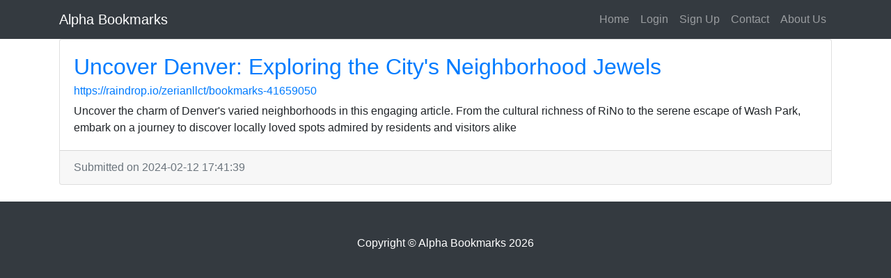

--- FILE ---
content_type: text/html; charset=UTF-8
request_url: https://www.alphabookmarks.win/uncover-denver-exploring-the-city-s-neighborhood-jewels
body_size: 2125
content:
<!DOCTYPE html>
<html lang="en">
<head>
    <meta charset="UTF-8">
    <meta name="viewport" content="width=device-width, initial-scale=1.0">
        <meta http-equiv="X-UA-Compatible" content="ie=edge">
    <meta name="title" content="Uncover Denver: Exploring the City&#039;s Neighborhood Jewels">
    <meta name="description" content="">
    <link href="https://stackpath.bootstrapcdn.com/bootstrap/4.3.1/css/bootstrap.min.css" rel="stylesheet"
          integrity="sha384-ggOyR0iXCbMQv3Xipma34MD+dH/1fQ784/j6cY/iJTQUOhcWr7x9JvoRxT2MZw1T" crossorigin="anonymous">
    <link href="https://stackpath.bootstrapcdn.com/font-awesome/4.7.0/css/font-awesome.min.css" rel="stylesheet"
          integrity="sha384-wvfXpqpZZVQGK6TAh5PVlGOfQNHSoD2xbE+QkPxCAFlNEevoEH3Sl0sibVcOQVnN" crossorigin="anonymous">
    <link href='https://fonts.googleapis.com/css?family=Lora:400,700,400italic,700italic' rel='stylesheet'
          type='text/css'>
    <link href='https://fonts.googleapis.com/css?family=Open+Sans:300italic,400italic,600italic,700italic,800italic,400,300,600,700,800'
          rel='stylesheet' type='text/css'>
    <link href="https://cdnjs.cloudflare.com/ajax/libs/gijgo/1.9.13/combined/css/gijgo.min.css" rel="stylesheet"
          type="text/css">
    <link rel="stylesheet" href="https://www.alphabookmarks.win/css/style.css">
    <title>Uncover Denver: Exploring the City&#039;s Neighborhood Jewels | Alpha Bookmarks</title>
</head>
<body>

    <!-- Navigation -->
<nav class="navbar navbar-expand-lg navbar-dark bg-dark fixed-top">
    <div class="container">
        <a class="navbar-brand" href="https://www.alphabookmarks.win">Alpha Bookmarks</a>
        <button class="navbar-toggler" type="button" data-toggle="collapse" data-target="#navbarResponsive" aria-controls="navbarResponsive" aria-expanded="false" aria-label="Toggle navigation">
            <span class="navbar-toggler-icon"></span>
        </button>
        <div class="collapse navbar-collapse" id="navbarResponsive">
            <ul class="navbar-nav ml-auto">
                <li class="nav-item">
                    <a class="nav-link" href="https://www.alphabookmarks.win">Home</a>
                </li>
                                    <li class="nav-item">
                        <a class="nav-link" rel="nofollow"
                           href="https://www.alphabookmarks.win/pages/login">Login</a>
                    </li>
                    <li class="nav-item">
                        <a class="nav-link" rel="nofollow" href="https://www.alphabookmarks.win/pages/signup">Sign Up</a>
                    </li>
                                <li class="nav-item">
                    <a class="nav-link" rel="nofollow" href="https://www.alphabookmarks.win/pages/contact">Contact</a>
                </li>
                <li class="nav-item">
                    <a class="nav-link" rel="nofollow" href="https://www.alphabookmarks.win/pages/about">About Us</a>
                </li>
            </ul>
        </div>
    </div>
</nav>
    <!-- Page Content -->
    <div class="container">
        <section>
            <article>
                <div class="row equal mb-4 no-gutters">
                    <div class="col-12">
                        <!-- Blog Post -->
                        <div class="card">
                            <div class="card-body">
                                <header>
                                    <h2 class="card-title"><a
                                                href="https://raindrop.io/zerianllct/bookmarks-41659050">Uncover Denver: Exploring the City&#039;s Neighborhood Jewels</a>
                                    </h2>
                                    <h6 class="card-subtitle mb-2"><a rel="nofollow"
                                                                      href="https://raindrop.io/zerianllct/bookmarks-41659050">https://raindrop.io/zerianllct/bookmarks-41659050</a>
                                    </h6>
                                </header>
                                <p class="card-text">Uncover the charm of Denver&#039;s varied neighborhoods in this engaging article. From the cultural richness of RiNo to the serene escape of Wash Park, embark on a journey to discover locally loved spots admired by residents and visitors alike</p>
                            </div>
                            <div class="card-footer text-muted">
                                <time datetime="2024-02-12 17:41:39">Submitted
                                    on 2024-02-12 17:41:39</time>
                                                            </div>
                        </div>
                    </div>
                </div>
            </article>
        </section>
    </div>
    <!-- /.row -->

<!-- Footer -->
<footer class="py-5 bg-dark">
    <div class="container">
        <p class="m-0 text-center text-white">Copyright &copy; Alpha Bookmarks 2026</p>
    </div>
    <!-- /.container -->
</footer>
<script src="https://code.jquery.com/jquery-3.4.1.min.js" integrity="sha256-CSXorXvZcTkaix6Yvo6HppcZGetbYMGWSFlBw8HfCJo=" crossorigin="anonymous"></script>
<script src="https://stackpath.bootstrapcdn.com/bootstrap/4.3.1/js/bootstrap.bundle.min.js" integrity="sha384-xrRywqdh3PHs8keKZN+8zzc5TX0GRTLCcmivcbNJWm2rs5C8PRhcEn3czEjhAO9o" crossorigin="anonymous"></script>
<script src="https://cdnjs.cloudflare.com/ajax/libs/gijgo/1.9.13/combined/js/gijgo.min.js "></script>
<script src="https://www.alphabookmarks.win/js/main.js"></script>
<script defer src="https://static.cloudflareinsights.com/beacon.min.js/vcd15cbe7772f49c399c6a5babf22c1241717689176015" integrity="sha512-ZpsOmlRQV6y907TI0dKBHq9Md29nnaEIPlkf84rnaERnq6zvWvPUqr2ft8M1aS28oN72PdrCzSjY4U6VaAw1EQ==" data-cf-beacon='{"version":"2024.11.0","token":"02bad0d654f047f5a0757a9ce4c5509c","r":1,"server_timing":{"name":{"cfCacheStatus":true,"cfEdge":true,"cfExtPri":true,"cfL4":true,"cfOrigin":true,"cfSpeedBrain":true},"location_startswith":null}}' crossorigin="anonymous"></script>
<script>(function(){function c(){var b=a.contentDocument||a.contentWindow.document;if(b){var d=b.createElement('script');d.innerHTML="window.__CF$cv$params={r:'9c6570ec5b2824ce',t:'MTc2OTgyMjk5OA=='};var a=document.createElement('script');a.src='/cdn-cgi/challenge-platform/scripts/jsd/main.js';document.getElementsByTagName('head')[0].appendChild(a);";b.getElementsByTagName('head')[0].appendChild(d)}}if(document.body){var a=document.createElement('iframe');a.height=1;a.width=1;a.style.position='absolute';a.style.top=0;a.style.left=0;a.style.border='none';a.style.visibility='hidden';document.body.appendChild(a);if('loading'!==document.readyState)c();else if(window.addEventListener)document.addEventListener('DOMContentLoaded',c);else{var e=document.onreadystatechange||function(){};document.onreadystatechange=function(b){e(b);'loading'!==document.readyState&&(document.onreadystatechange=e,c())}}}})();</script></body>
</html>

